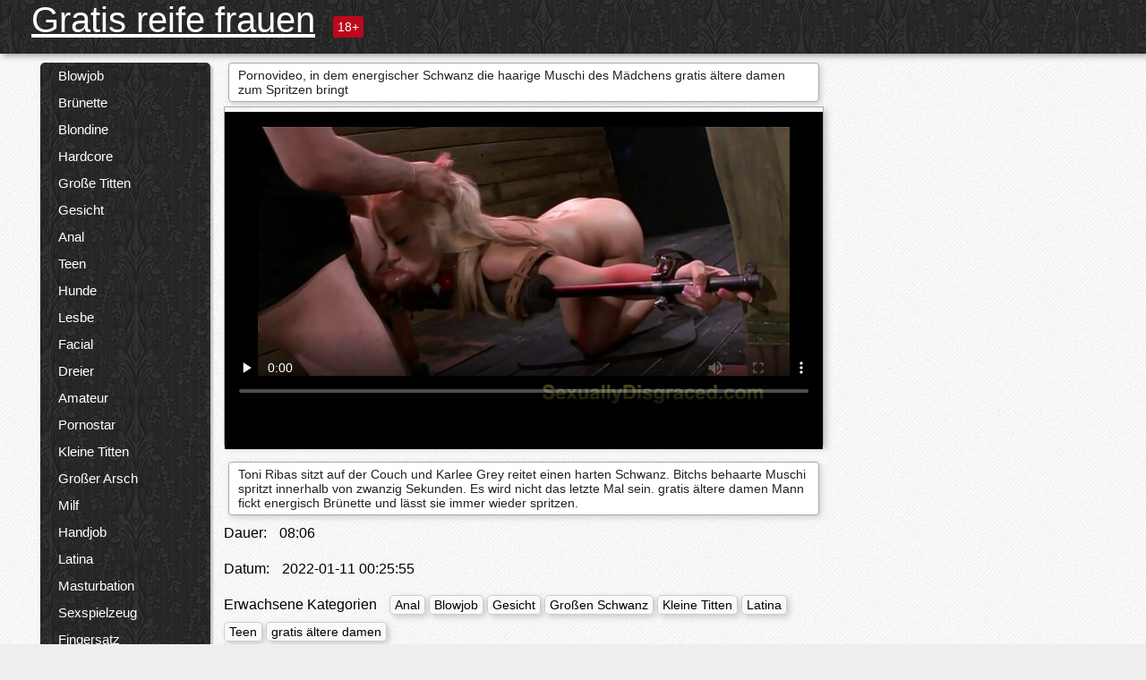

--- FILE ---
content_type: text/html; charset=UTF-8
request_url: https://gratisreifefrauen.com/video/1133/pornovideo-in-dem-energischer-schwanz-die-haarige-muschi-des-m%C3%A4dchens-gratis-%C3%A4ltere-damen-zum-spritzen-bringt
body_size: 14091
content:
<!DOCTYPE html><html lang="de"><head><meta name="description" content="Toni Ribas sitzt auf der Couch und Karlee Grey reitet einen harten Schwanz. Bitchs behaarte Muschi spritzt innerhalb von zwanzig Sekunden. Es wird nicht das letzte Mal sein. gratis ältere damen Mann fickt energisch Brünette und lässt sie immer wieder spritzen."/>
	<meta charset="UTF-8">
	<meta http-equiv="X-UA-Compatible" content="IE=edge">
	<meta name="viewport" content="width=device-width, initial-scale=1.0">
	<meta name="apple-mobile-web-app-capable" content="yes">
	<meta name="apple-mobile-web-app-status-bar-style" content="default">
	<link rel="shortcut icon" href="/files/favicon-16x16.png">
	<link rel="apple-touch-icon" href="/files/apple-touch-icon.png">
	<link rel="apple-touch-icon" sizes="16x16" href="/files/favicon-16x16.png">
	<link rel="apple-touch-icon" sizes="32x32" href="/files/favicon-32x32.png">	
	<meta name="theme-color" content="#000">
	<meta name="msapplication-navbutton-color" content="#000">
	<meta name="apple-mobile-web-app-status-bar-style" content="#000">

	 <base target="_blank">

<title>Pornovideo, in dem energischer Schwanz die haarige Muschi des Mädchens gratis ältere damen zum Spritzen bringt, kostenlose xxx Videos </title>
		
<style type="text/css" media="screen">
.uparrow{background:url('/files/sprite.png') 0 0 no-repeat}*{margin-top:0;margin-bottom:0;margin-right:0;margin-left:0;padding:0}*,*:before,*:after{-moz-box-sizing:border-box;-webkit-box-sizing:border-box;box-sizing:border-box}a img,:link img,:visited img,:hover img{border:0}a{color:#303030;font-size:15px;text-decoration:underline}a:hover{color:#f80;text-decoration:none}b{font-family:'Roboto',sans-serif;font-weight:normal}h1,h2,h3,form,p,input{margin:0;padding:0}textarea{border:1px solid #ccc;padding:5px}input:focus,textarea:focus{outline:0}button:focus{outline:0}h1,h2,h3{font-weight:normal}h1{font-size:14px}h2{font-size:14px;line-height:25px}h3{font-size:14px}ul{padding:0;margin:0}.cf:before,.cf:after{content:" ";display:table}.cf:after{clear:both}.cf{*zoom:1}#dle-content:after{content:"";display:table;clear:both}html{padding:0}body{background:#eee url('/files/5.jpg');background-attachment:fixed;font-family:'Roboto',sans-serif;font-size:15px;height:100%;margin:0;color:#bbb;-webkit-font-smoothing:antialiased !important}.wrap{width:1658px;margin:0 auto;position:relative}.header{width:100%;background-color:#fff;box-shadow:3px 3px 6px #aaa;background:url(/files/4.png) 10px 0}.header>.wrap{position:relative}.header_right{float:right}.logo{display:block;float:left;position:relative}.logo a img:hover{opacity:.8}.logo img{display:block;height:55px;}.age18{background-color:#bd071d;color:#fff;font-size:14px;line-height:24px;padding:0 5px;margin:18px 0 18px 20px;float:left;border-radius:3px;position:absolute;left:100%;top:0}.searchblock{float:right;width:400px;height:40px;position:relative;margin-top:10px;background-color:#ddd;border-radius:4px}.searchform{border:0;color:#999;width:100%;height:40px;line-height:40px;padding:10px 60px 10px 20px;font-size:14px;background-color:transparent;overflow:hidden}.searchform:focus{background-color:#f1f1f1;color:#222 !important}.searchbt{width:40px;height:40px;border:0 !important;border-radius:0;display:block;position:absolute;top:0;right:0;background-color:transparent;background-position:0 0;opacity:1;-moz-transition:.2s background-color;-webkit--transition:.2s background-color;transition:.2s background-color;font-size:22px}.searchbt:hover{background-position:0 -60px;background-color:#f80}.nav{float:right;height:60px}.left{float:left;width:200px;padding:10px 0 0 10px}.right{float:right;width:calc(100% - 210px);padding:10px 0 0 0}.topline{background-color:#f9f9f9}.content{float:left;width:calc(100% - 320px)}.sidebar{width:300px;float:right;background-color:#f9f9f9;text-align:center;overflow:hidden}.mblock{margin:5px 0 10px 0;position:relative}.hblock{position:relative}.block_header{line-height:1.2;color:#222;margin:0 10px 5px}.menu{box-shadow:3px 3px 2px 0 rgba(0,0,0,0.2);border-radius:5px}.menu ul{list-style:none;width:100%;background-color:#f9f9f9;border-radius:5px;background:url(/files/4.png) 10px 0}.menu li a{display:block;line-height:30px;color:#fff;padding:0 0 0 20px;text-decoration:none;white-space:normal}.pad10{padding-left:10px}.block_header{color:#222;padding:5px 10px;font-size:14px;margin:0 5px 5px 5px;background-color:#fff;border:1px solid #aaa;border-radius:4px;box-shadow:2px 2px 6px #ccc}.shortstory{width:31%;position:relative;float:left;background-color:#eaedef;margin:5px 10px 15px 10px;border:1px solid #aaa;border-radius:4px;box-shadow:2px 2px 6px #ccc}.shortstory a{text-decoration:none;color:#fff}.short_img{width:100%;padding-bottom:56.25%;position:relative;overflow:hidden;margin:0;border-top-left-radius:4px;border-top-right-radius:4px;background:transparent url('/files/load2.gif') 100% no-repeat;background-size:cover;border-bottom:1px solid #aaa}.short_img img{display:block;position:absolute;width:100%;min-height:100%;border-bottom:1px solid #aaa;-webkit-transform:scale(-1,1);transform:scale(-1,1);-webkit-transition:opacity .3s;-o-transition:opacity .3s;transition:opacity .3s}.short_img video{position:absolute;width:100%;top:50%;left:50%;margin-right:-50%;-webkit-transform:translate(-50%,-50%);transform:translate(-50%,-50%)}.quality{position:absolute;z-index:2;color:#fff;padding:3px 5px;top:5px;left:5px;font-size:14px;background-color:rgba(255,0,0,0.8);border-radius:3px}.shortstory a:hover .quality{background-color:rgba(255,0,0.8)}.time{position:absolute;z-index:2;color:#fff;padding:2px 5px;bottom:5px;right:5px;font-size:14px;background-color:rgba(0,0,0,0.8);border-radius:3px}.shortstory a:hover .time{background-color:#000}.like{position:absolute;z-index:2;color:#fff;padding:2px 5px;bottom:5px;left:5px;font-size:14px;background-color:rgba(0,200,0,0.8);border-radius:3px}.shortstory a:hover .like{background-color:rgba(0,200,0,1)}.like:before{background-position:0 -380px}.header-login{height:60px;width:60px;float:right;position:relative}.nav_btn{cursor:pointer;display:none;width:60px;height:60px;text-align:center}.nav_btn_bars{display:inline-block;margin-top:14px}.bar1,.bar2,.bar3{width:30px;height:3px;background-color:#fff;margin:6px 0;transition:.4s}.footer{color:#909090;font-size:14px;background-color:#fff}.footer .wrap{padding:5px 0}.copyrights{line-height:20px;float:left}.wrap.about{font-size:12px;line-height:18px;color:#777}.footer_links{margin:0 0 0 20px;float:left}.navigation-holder{text-align:center;clear:both;margin:20px 0}.navigation{clear:both;display:inline-block;text-align:center}.navigation span,.navigation a{height:40px;line-height:40px;vertical-align:middle;font-size:15px;float:left;font-weight:normal !important;background-color:#f9f9f9}.navigation span,.navigation a{padding:0 13px}.navigation a{color:#f80;background-color:#fff;text-decoration:none !important;margin:0 1px 0 0;border:1px solid #f80;border-radius:4px;margin-left:5px}.navigation a:hover{text-decoration:none;color:#fff;background-color:#f80}.navigation span{text-decoration:none;color:#888;background-color:#fff;border:1px solid #888;border-radius:4px;margin-left:5px}.post_content{font-size:12px;color:#777}.post_content a{font-size:16px;color:#f80;text-decoration:underline}.post_content a:hover{text-decoration:none;color:#222}.site_button{cursor:pointer;-webkit-transition:all .2s ease;-moz-transition:all .2s ease;transition:ease .2s all;font-size:14px;text-transform:uppercase;padding:0 20px;line-height:40px;height:40px;color:#fff;border:0}.site_button:active{background-color:rgba(0,0,0,1)}.site_button:hover{background-color:#303030;color:#fff}.color_button{background-color:#f80}.fullstory{width:100%;font-size:16px;padding:0 5px 0 5px;margin-bottom:5px}.player_holder{width:100%;position:relative;padding-bottom:56.25%;border:1px solid #aaa;box-shadow:4px 4px 6px #ccc}.transp_text{color:transparent}.category_tags{line-height:30px;color:#000}.category_tags b{margin:0 10px 0 0}.category_tags a{color:#f80;border:1px solid #ccc;border-radius:5px;padding:2px 5px;box-shadow:3px 3px 6px #ccc;background-color:#f9f9f9;text-decoration:none;font-size:14px}.category_tags a:hover{color:#fff;background-color:#f80}.tabs_header{height:35px}.tabs_header span{color:#222;font-size:16px;line-height:30px;text-align:center;display:block;float:left;padding:0 15px;text-decoration:none}.tabs_header span:hover{cursor:pointer;color:#f80}.ccolor{color:#f80;font-style:normal}.active-ttab{color:#fff !important;background-color:#f80}.tab-box a{font-size:14px;color:#e41d4b;text-decoration:none}.tab-box a:hover{text-decoration:underline}textarea{line-height:20px;background:#fff;-webkit-transition:all .2s ease;-moz-transition:all .2s ease;transition:ease .2s all;padding:0 10px;color:#303030;font-size:16px;border:1px solid #ddd}textarea{min-height:100px}textarea:focus{box-shadow:none;border:1px solid #aaa}.clear{margin:0;padding:0;height:0;clear:both;width:100%}#totop{width:60px;height:30px;background-color:#f80;background-position:center -1040px;text-align:center;position:fixed;bottom:20px;right:20px;cursor:pointer;display:none;opacity:.6;z-index:10}#totop:hover{opacity:1;height:60px}#totop:hover .uptext{visibility:visible;opacity:1}.uparrow{width:20px;margin:10px auto;height:10px;background-position:0 -400px}.uptext{color:#fff;font-size:12px;text-align:center;height:20px;line-height:20px;margin:10px 0;visibility:hidden;opacity:0}




.menu li a:hover{background-color:#bd071d;color:#fff}@media screen and (max-width:780px){.navigation a{display:block !important}}.tab-box{display:none;padding:10px;font-size:14px;background:#fff;border-radius:4px;box-shadow:2px 2px 6px #ccc}textarea{padding:20px;width:100%;margin-bottom:20px;margin-top:5px}.addcomment-post{color:#909090;margin-top:30px;margin-left:20px}.sing{background:0}.player_inner{position:absolute;width:100%;height:100%;top:0;bottom:0;left:0;right:0}@media screen and (max-width:1680px){.wrap{width:100%}}@media screen and (max-width:1520px){.wrap{width:1274px}}@media screen and (max-width:1334px){.wrap{width:1210px}}@media screen and (max-width:1270px){.wrap{width:960px}.searchblock{float:none;clear:both;width:100%;background-color:#ddd;border:0}.shortstory{width:32%}}@media screen and (max-width:1020px){.wrap{width:720px}.content,.sidebar{width:100%;float:none}.sidebar{margin-bottom:20px}.right{width:100%}.left{display:block;padding:0;width:initial}.nav_btn{display:inline-block}.menu{position:absolute;display:none;width:auto;z-index:130000;overflow-x:hidden;overflow-y:auto;max-height:100%;max-width:320px;border-radius:0}.menu ul{border-radius:0;padding:5px 10px 5px 0}.menu li a{white-space:nowrap}.shortstory{width:31.33333%;margin:0 2px 10px 2px;display:inline-block;float:none}.footer{text-align:center}.footer_links{margin:20px 0 0 0}.copyrights,.footer_links{float:none}}@media screen and (max-width:780px){.wrap{width:100%}.logo{/*margin-top:8px;*/margin-left:10px}.logo img{height:50px}.shortstory{width:48.5%;margin:0 2px 10px 2px;display:inline-block;float:none}.post_content,.post_content a{font-size:12px}.navigation a{display:none}.about{display:none}.age18{display:none}textarea,input{width:100% !important}}@media screen and (max-width:760px){.t-preview{display:block}}@media screen and (max-width:470px){.header-login{width:100%}.logo a{display:block;margin:0 auto;width:250px}.logo img{margin-left:-4px}#dle-content{padding:0 5px}.shortstory{margin:0 5px 10px 5px}.tabs_header{height:auto}.tabs_header span{float:none}.shortstory{width:97%;padding:0;float:none}#totop{backface-visibility:hidden}}.mr{z-index:5;position:absolute;top:0;left:0;width:100%;height:100%}.t-preview{display:none;top:5px;right:5px;position:absolute;color:#fff;padding:2px 4px 3px 4px;font-size:14px;background-color:rgba(231,76,60,0.70);border:1px solid rgba(231,76,60,0.70);border-radius:3px;cursor:default;z-index:129999}.lazy{opacity:0}.lazy:not([src]){visibility:hidden}.main-tags{width:100%}.mr{z-index:5;position:absolute;width:100%;height:100%;top:0;left:0}.t-preview{display:none;top:5px;right:5px;position:absolute;color:#fff;padding:2px 4px 3px 4px;font-size:14px;background-color:rgba(231,76,60,0.70);border:1px solid rgba(231,76,60,0.70);border-radius:3px;cursor:default;z-index:129999}@media screen and (max-width:760px){.t-preview{display:block}}.lazy{opacity:0}.lazy.initial,.lazy.loaded,.lazy.error{opacity:1}.lazy:not([src]){visibility:hidden}
.main-tags {width:100%;}.main-tags li{display:inline-block;vertical-align:top;margin:0 10px 10px 0}.main-tags a{display:block;padding:7px 10px;text-decoration:none;font-size:16px;border-radius:3px;box-shadow:1px 1px 2px #888;background-color:#fbebe3}.main-tags a:hover{color:#fff;background-color:#e74c3c;box-shadow:0 0 0 #e74c3c}		

.tags-line{
	position: absolute;
   opacity:0;   
}	
	
.shortstory a:hover .tags-line{
	text-align:center;
    position: absolute;
    z-index: 2;
    color: #fff;
    padding: 3px 5px;
  /*  top: 5px;
    left: 5px;*/
    font-size: 12px;
    /*background: rgba(255,0,0,0.5);*/
	text-shadow: 1px 1px 1px #000;
    border-radius: 3px;	
	white-space: nowrap;
	/*background: -webkit-linear-gradient(top, rgba(0,0,0,1) 0%,rgba(0,0,0,0) 100%);
    background: linear-gradient(to bottom, rgba(0,0,0,1) 0%,rgba(0,0,0,0) 100%);*/
	width: 100%;
	opacity: 1;
	padding-left: 100%;
/*animation: marquee 5s linear infinite alternate;*/
	animation: marquee 9s linear infinite;
   }
 /*  @keyframes marquee {
    from { text-indent: 100%; }
    to { text-indent: 0; }
   }*/
	@keyframes marquee {
  0%{
    transform: translate(0, 0);
  }
  
  100%{
    transform: translate(-200%, 0);
  }
}
	
.shortstory a:hover .quality{opacity:0;}
	
.flowplayer {width: 100% !important; height: 100% !important;}	
</style>
		
<link href="/files/styles.css" rel="stylesheet"><style id="_ciw_style">._ciw__l{left:10px}._ciw__r{right:10px}._ciw__t{top:10px}._ciw__m{top:35%}._ciw__b{bottom:10px}._ciw-widget{background:#fff;box-shadow:0 0 3px 0 #bfbfbf;box-sizing:border-box;color:#2b2b2b;display:block;font-family:Arial,sans-serif;height:255px;position:fixed;width:343px;z-index:99999999}._ciw-widget__compact,._ciw-widget__noimg{height:100px;overflow:hidden}._ciw-widget__compact{background:hsla(0,0%,100%,.97);border-radius:5px;width:385px}._ciw-widget__container{position:absolute}@-webkit-keyframes _ciw-show__right{0%{transform:translateX(400px)}to{transform:translateX(0)}}@keyframes _ciw-show__right{0%{transform:translateX(400px)}to{transform:translateX(0)}}@-webkit-keyframes _ciw-show__left{0%{transform:translateX(-400px)}to{transform:translateX(0)}}@keyframes _ciw-show__left{0%{transform:translateX(-400px)}to{transform:translateX(0)}}._ciw-show__l{-webkit-animation:_ciw-show__left .79s ease 0s 1 normal none;animation:_ciw-show__left .79s ease 0s 1 normal none}._ciw-show__l,._ciw-show__r{transform:translateZ(0);will-change:transform}._ciw-show__r{-webkit-animation:_ciw-show__right .79s ease 0s 1 normal none;animation:_ciw-show__right .79s ease 0s 1 normal none}@-webkit-keyframes _ciw-show__bottom{0%{transform:translateY(500px)}to{transform:translateY(0)}}@keyframes _ciw-show__bottom{0%{transform:translateY(500px)}to{transform:translateY(0)}}@-webkit-keyframes _ciw-show__top{0%{transform:translateY(-500px)}to{transform:translateY(0)}}@keyframes _ciw-show__top{0%{transform:translateY(-500px)}to{transform:translateY(0)}}@-webkit-keyframes _ciw-show__middle-left{0%{transform:translateX(-450px)}to{transform:translateX(0)}}@keyframes _ciw-show__middle-left{0%{transform:translateX(-450px)}to{transform:translateX(0)}}@-webkit-keyframes _ciw-show__right-old{0%{right:-400px}to{right:10px}}@keyframes _ciw-show__right-old{0%{right:-400px}to{right:10px}}@-webkit-keyframes _ciw-show__left-old{0%{left:-400px}to{left:10px}}@keyframes _ciw-show__left-old{0%{left:-400px}to{left:10px}}@-webkit-keyframes _ciw-show__bottom-old{0%{bottom:-500px}to{bottom:5px}}@keyframes _ciw-show__bottom-old{0%{bottom:-500px}to{bottom:5px}}@-webkit-keyframes _ciw-show__top-old{0%{top:-500px}to{top:5px}}@keyframes _ciw-show__top-old{0%{top:-500px}to{top:5px}}._ciw-show__l-old{-webkit-animation:_ciw-show__left-old .79s ease 0s 1 normal none;animation:_ciw-show__left-old .79s ease 0s 1 normal none}._ciw-show__r-old{-webkit-animation:_ciw-show__right-old .79s ease 0s 1 normal none;animation:_ciw-show__right-old .79s ease 0s 1 normal none}@media screen and (max-width:480px){._ciw-show__b,._ciw-show__ml{-webkit-animation:_ciw-show__bottom .79s;animation:_ciw-show__bottom .79s}._ciw-show__b,._ciw-show__ml,._ciw-show__t{transform:translateZ(0);will-change:transform}._ciw-show__t{-webkit-animation:_ciw-show__top .79s;animation:_ciw-show__top .79s}._ciw-widget{width:100%}._ciw-widget__compact{width:385px}._ciw-widget._ciw__l,._ciw-widget._ciw__r{left:0;right:0}._ciw-widget__compact._ciw__l{left:10px}._ciw-widget__compact._ciw__r{left:auto;right:10px}._ciw-widget__container._ciw__m,._ciw__m{bottom:5px;top:auto}._ciw__b{bottom:5px}._ciw__t{top:10px}}@media screen and (max-width:425px){._ciw-widget__compact._ciw__l,._ciw-widget__compact._ciw__r{left:auto;right:2.5%}._ciw-widget__compact{width:95%}}._ciw-flicker__l{-webkit-animation:_ciw-flicker__left 10s ease-in-out 0s infinite normal none;animation:_ciw-flicker__left 10s ease-in-out 0s infinite normal none}._ciw-flicker__l,._ciw-flicker__r{transform:translateZ(0);will-change:transform}._ciw-flicker__r{-webkit-animation:_ciw-flicker__right 10s ease-in-out 0s infinite normal none;animation:_ciw-flicker__right 10s ease-in-out 0s infinite normal none}._ciw-flicker__l-old{-webkit-animation:_ciw-flicker__left-old 10s ease-in-out 0s infinite normal none;animation:_ciw-flicker__left-old 10s ease-in-out 0s infinite normal none}._ciw-flicker__r-old{-webkit-animation:_ciw-flicker__right-old 10s ease-in-out 0s infinite normal none;animation:_ciw-flicker__right-old 10s ease-in-out 0s infinite normal none}@-webkit-keyframes _ciw-flicker__right{0%{transform:translateX(500px)}9%{transform:translateX(0)}65%{transform:translateX(0)}74%{transform:translateX(500px)}to{transform:translateX(500px)}}@keyframes _ciw-flicker__right{0%{transform:translateX(500px)}9%{transform:translateX(0)}65%{transform:translateX(0)}74%{transform:translateX(500px)}to{transform:translateX(500px)}}@-webkit-keyframes _ciw-flicker__left{0%{transform:translateX(-500px)}9%{transform:translateX(0)}65%{transform:translateX(0)}74%{transform:translateX(-500px)}to{transform:translateX(-500px)}}@keyframes _ciw-flicker__left{0%{transform:translateX(-500px)}9%{transform:translateX(0)}65%{transform:translateX(0)}74%{transform:translateX(-500px)}to{transform:translateX(-500px)}}@-webkit-keyframes _ciw-flicker__bottom{0%{bottom:-240px;opacity:1}9%{bottom:5px}91%{bottom:5px;opacity:1}92%{opacity:0}to{bottom:-240px;opacity:0}}@-webkit-keyframes _ciw-flicker__top{0%{opacity:1;top:-240px}9%{top:5px}91%{opacity:1;top:5px}92%{opacity:0}to{opacity:0;top:-240px}}@-webkit-keyframes _ciw-flicker__right-old{0%{right:-500px}9%{right:10px}65%{right:10px}74%{right:-500px}to{right:-500px}}@keyframes _ciw-flicker__right-old{0%{right:-500px}9%{right:10px}65%{right:10px}74%{right:-500px}to{right:-500px}}@-webkit-keyframes _ciw-flicker__left-old{0%{left:-500px}9%{left:10px}65%{left:10px}74%{left:-500px}to{left:-500px}}@keyframes _ciw-flicker__left-old{0%{left:-500px}9%{left:10px}65%{left:10px}74%{left:-500px}to{left:-500px}}@media screen and (max-width:480px){._ciw-flicker__t ._ciw__t{top:-390px}._ciw-flicker__t ._ciw__b{bottom:-390px}._ciw-flicker__b{-webkit-animation:_ciw-flicker__bottom 10s ease-in-out 0s infinite normal none;animation:_ciw-flicker__bottom 10s ease-in-out 0s infinite normal none}._ciw-flicker__b,._ciw-flicker__t{transform:translateZ(0);will-change:transform,opacity}._ciw-flicker__t{-webkit-animation:_ciw-flicker__top 10s ease-in-out 0s infinite normal none;animation:_ciw-flicker__top 10s ease-in-out 0s infinite normal none}._ciw-flicker__b-old{-webkit-animation:_ciw-flicker__bottom-old 10s ease-in-out 0s infinite normal none;animation:_ciw-flicker__bottom-old 10s ease-in-out 0s infinite normal none}._ciw-flicker__t-old{-webkit-animation:_ciw-flicker__top-old 10s ease-in-out 0s infinite normal none;animation:_ciw-flicker__top-old 10s ease-in-out 0s infinite normal none}}@keyframes _ciw-flicker__bottom{0%{opacity:0;transform:translateY(0)}1%{opacity:0;transform:translateY(400px)}2%{bottom:-240px;opacity:1;transform:translateY(400px)}9%{bottom:5px;opacity:1;transform:translateY(0)}65%{opacity:1;transform:translateY(0)}74%{opacity:1;transform:translateY(400px)}75%{opacity:0;transform:translateY(400px)}99%{opacity:0;transform:translateY(400px)}to{opacity:0;transform:translateY(0)}}@keyframes _ciw-flicker__top{0%{opacity:0;transform:translateY(0)}1%{opacity:0;transform:translateY(-400px)}2%{opacity:1;transform:translateY(-400px)}9%{opacity:1;transform:translateY(0)}65%{opacity:1;transform:translateY(0)}74%{opacity:1;transform:translateY(-400px)}75%{opacity:0;transform:translateY(-400px)}99%{opacity:0;transform:translateY(-400px)}to{opacity:0;transform:translateY(0)}}@-webkit-keyframes _ciw-flicker__bottom-old{0%{bottom:-400px}9%{bottom:5px}65%{bottom:5px}74%{bottom:-400px}to{bottom:-400px}}@keyframes _ciw-flicker__bottom-old{0%{bottom:-400px}9%{bottom:5px}65%{bottom:5px}74%{bottom:-400px}to{bottom:-400px}}@-webkit-keyframes _ciw-flicker__top-old{0%{top:-400px}9%{top:5px}65%{top:5px}74%{top:-400px}to{top:-400px}}@keyframes _ciw-flicker__top-old{0%{top:-400px}9%{top:5px}65%{top:5px}74%{top:-400px}to{top:-400px}} ._ciw-hidden{display:none!important}._ciw-wrap{box-sizing:border-box;cursor:pointer;height:255px;max-width:343px;padding:10px 30px 10px 10px;position:relative;width:100%}._ciw-wrap__noimg{height:100px;overflow:hidden}._ciw-wrap__compact{height:100px;max-width:385px;padding:0 30px 0 0}._ciw-wrap__mislead{padding-right:22px}._ciw-wrap__mislead-c{padding-right:0}._ciw-header{color:#545454;font-size:11px;justify-content:space-between;margin-bottom:6px;width:100%}._ciw-header,._ciw-header__left{align-items:center;display:flex}._ciw-hostname{margin:0 5px}._ciw-excerpt{opacity:.6}._ciw-excerpt__compact{color:#888}



background-position:50%;background-size:cover;cursor:pointer;height:12px;opacity:.5;position:absolute;right:7px;top:7px;width:12px;z-index:20000}._ciw-close-circle{height:16px;position:absolute;right:5px;top:5px;width:16px}._ciw-close-circle_compact{right:4px;top:4px}._ciw-close__compact{right:6px;top:6px}._ciw-close__s{height:12px;right:5px;top:5px;width:12px}._ciw-close__compact-s{height:12px;right:4px;top:4px;width:12px}._ciw-close__compact-5873{height:12px;width:12px}._ciw-main{display:flex;line-height:1.5;width:100%}._ciw-text{letter-spacing:normal;text-overflow:ellipsis;width:calc(100% - 40px)}._ciw-text__compact{padding:10px 0 10px 10px;width:67%}._ciw-title{font-size:14px;max-height:36px;max-width:95%;overflow:hidden;white-space:nowrap}._ciw-title__compact{color:#3c3c3c;font-size:15px;font-weight:600;margin-bottom:7px;max-height:42px;max-width:95%;white-space:normal}._ciw-body{color:grey;font-size:12px;letter-spacing:.5px;max-height:40px;max-width:95%;overflow:hidden;padding-bottom:15px}._ciw-body__compact{font-size:12px;max-height:36px;max-width:95%;text-overflow:ellipsis;white-space:nowrap}._ciw-icon{background-position:50%;background-repeat:no-repeat;background-size:cover;height:40px;width:40px}._ciw-icon__compact{height:100px;width:100px}._ciw-image-wrap{align-items:center;display:flex;height:100%;justify-content:center;max-height:150px;width:100%}._ciw-image{height:auto;max-height:100%;max-width:100%;width:auto}._ciw-label{color:#888;text-decoration:none}._ciw-label_compact{margin-right:5px}._ciw-footer__compact{bottom:5px;color:#545454;display:flex;font-size:10px;justify-content:flex-end;position:absolute;right:30px}._ciw-footer__mislead{right:5px}@media screen and (max-width:480px){._ciw-wrap{max-width:100%}}@media screen and (max-width:320px){._ciw-title__compact{font-size:12px}}</style></head>
<body>
	<header class="header">
		<section class="wrap cf">
			<div class="logo">
				<a href="/" style="color: white; font-size: 40px;">Gratis reife frauen</a>
				<div class="age18">18+</div>
			</div>
			<div class="header_right">
				<div class="header-login">
					<div class="nav_btn">
    <div class="nav_btn_bars">
        <div class="bar1"></div>
        <div class="bar2"></div>
        <div class="bar3"></div>
    </div>
</div>   
				
				</div>
				<nav class="nav">	
									
				</nav>
			</div>		
			
		</section>
	</header>
	<!--<section class="topline">
		<section class="wrap cf">
									<div class="speedbar">
							</div>
				
		</section>
	</section>-->
	<section class="wrap cf">
		<section class="left">		
			<div class="menu">
				<ul>
						<li class="cat-item cat-item-5428"><a href="/category/blowjob/">Blowjob</a>
</li><li class="cat-item cat-item-3321"><a href="/category/brunette/">Brünette</a>
</li><li class="cat-item cat-item-2522"><a href="/category/blonde/">Blondine</a>
</li><li class="cat-item cat-item-2380"><a href="/category/hardcore/">Hardcore</a>
</li><li class="cat-item cat-item-2343"><a href="/category/big+tits/">Große Titten</a>
</li><li class="cat-item cat-item-2071"><a href="/category/facial/">Gesicht</a>
</li><li class="cat-item cat-item-1800"><a href="/category/anal/">Anal</a>
</li><li class="cat-item cat-item-1761"><a href="/category/teen/">Teen</a>
</li><li class="cat-item cat-item-1685"><a href="/category/doggystyle/">Hunde</a>
</li><li class="cat-item cat-item-1573"><a href="/category/lesbian/">Lesbe</a>
</li><li class="cat-item cat-item-1501"><a href="/category/cumshot/">Facial</a>
</li><li class="cat-item cat-item-1366"><a href="/category/threesome/">Dreier</a>
</li><li class="cat-item cat-item-1215"><a href="/category/amateur/">Amateur</a>
</li><li class="cat-item cat-item-1208"><a href="/category/pornstar/">Pornostar</a>
</li><li class="cat-item cat-item-1180"><a href="/category/small+tits/">Kleine Titten</a>
</li><li class="cat-item cat-item-1031"><a href="/category/big+ass/">Großer Arsch</a>
</li><li class="cat-item cat-item-964"><a href="/category/milf/">Milf</a>
</li><li class="cat-item cat-item-952"><a href="/category/handjob/">Handjob</a>
</li><li class="cat-item cat-item-849"><a href="/category/latina/">Latina</a>
</li><li class="cat-item cat-item-818"><a href="/category/masturbation/">Masturbation</a>
</li><li class="cat-item cat-item-810"><a href="/category/toys/">Sexspielzeug</a>
</li><li class="cat-item cat-item-788"><a href="/category/fingering/">Fingersatz</a>
</li><li class="cat-item cat-item-757"><a href="/category/petite/">Petite</a>
</li><li class="cat-item cat-item-592"><a href="/category/outdoor/">Außenpool</a>
</li><li class="cat-item cat-item-592"><a href="/category/redhead/">Rothaarig</a>
</li><li class="cat-item cat-item-576"><a href="/category/college/">College</a>
</li><li class="cat-item cat-item-544"><a href="/category/interracial/">Interracial</a>
</li><li class="cat-item cat-item-528"><a href="/category/pov/">Pov</a>
</li><li class="cat-item cat-item-468"><a href="/category/close+up/">Hautnah</a>
</li><li class="cat-item cat-item-456"><a href="/category/shaved/">Rasieren</a>
</li><li class="cat-item cat-item-433"><a href="/category/squirting/">Squirting</a>
</li><li class="cat-item cat-item-429"><a href="/category/lingerie/">Wäsche</a>
</li><li class="cat-item cat-item-425"><a href="/category/creampie/">Creampie</a>
</li><li class="cat-item cat-item-417"><a href="/category/babe/">Babe</a>
</li><li class="cat-item cat-item-375"><a href="/category/spanking/">Verhauen</a>
</li><li class="cat-item cat-item-329"><a href="/category/asian/">Asiatisch</a>
</li><li class="cat-item cat-item-316"><a href="/category/double+penetration/">Double penetration</a>
</li><li class="cat-item cat-item-259"><a href="/category/fetish/">Fetisch</a>
</li><li class="cat-item cat-item-246"><a href="/category/stockings/">Strumpf</a>
</li><li class="cat-item cat-item-240"><a href="/category/ebony/">Ebenholz</a>
</li><li class="cat-item cat-item-237"><a href="/category/solo/">Solo</a>
</li><li class="cat-item cat-item-231"><a href="/category/group/">Gruppe</a>
</li><li class="cat-item cat-item-223"><a href="/category/uniform/">Einheitlich</a>
</li><li class="cat-item cat-item-211"><a href="/category/homemade/">Hausgemacht</a>
</li><li class="cat-item cat-item-175"><a href="/category/bdsm/">Bdsm</a>
</li><li class="cat-item cat-item-170"><a href="/category/big+cock/">Großen Schwanz</a>
</li><li class="cat-item cat-item-149"><a href="/category/black/">Schwarz</a>
</li><li class="cat-item cat-item-146"><a href="/category/pussy+licking/">Pussy licking</a>
</li><li class="cat-item cat-item-142"><a href="/category/massage/">Massage</a>
</li><li class="cat-item cat-item-122"><a href="/category/voyeur/">Voyeur</a>
</li><li class="cat-item cat-item-118"><a href="/category/bondage/">Bondage</a>
</li><li class="cat-item cat-item-94"><a href="/category/orgy/">Orgasmus</a>
</li><li class="cat-item cat-item-87"><a href="/category/femdom/">Femdom</a>
</li><li class="cat-item cat-item-80"><a href="/category/public/">Öffentlich</a>
</li><li class="cat-item cat-item-75"><a href="/category/natural/">Natürlich</a>
</li><li class="cat-item cat-item-71"><a href="/category/japanese/">Japanisch</a>
</li><li class="cat-item cat-item-63"><a href="/category/russian/">Russisch</a>
</li><li class="cat-item cat-item-62"><a href="/category/mature/">Reifen</a>
</li><li class="cat-item cat-item-61"><a href="/category/granny/">Omi</a>
</li><li class="cat-item cat-item-58"><a href="/category/gangbang/">Gangbang</a>
</li><li class="cat-item cat-item-51"><a href="/category/party/">Partei</a>
</li><li class="cat-item cat-item-49"><a href="/category/schoolgirl/">Schülerin</a>
</li><li class="cat-item cat-item-31"><a href="/category/reality/">Realität</a>
</li><li class="cat-item cat-item-28"><a href="/category/fisting/">Faustfick</a>
</li><li class="cat-item cat-item-20"><a href="/category/hairy/">Haarig</a>
</li><li class="cat-item cat-item-18"><a href="/category/bbw/">Bbw</a>
</li><li class="cat-item cat-item-10"><a href="/category/pissing/">Natursekt</a>
</li><li class="cat-item cat-item-5"><a href="/category/cuckold/">Hahnrei</a>
</li><li class="cat-item cat-item-5"><a href="/category/indian/">Indisch</a>
</li><li class="cat-item cat-item-3"><a href="/category/striptease/">Striptease</a>
</li><li class="cat-item cat-item-2"><a href="/category/erotic/">Erotikfilm</a>
</li><li class="cat-item cat-item-2"><a href="/category/shemale/">Shemale</a>
</li><li class="cat-item cat-item-2"><a href="/category/bisexual/">Bisexuell</a>
</li><li class="cat-item cat-item-2"><a href="/category/webcam/">Webcam</a>
</li><li class="cat-item cat-item-2"><a href="/category/gloryhole/">&lt;url&gt;</a>
</li>
<li style="color:#ff5722;margin-top:15px;">RATSAM: </li>
<li><a href="https://erotikfilmegratis.com/" target="_blank">Erotik Filme Gratis</a></li><li><a href="https://de.meisjeneuken.net/" target="_blank">ältere pornos</a></li><li><a href="https://de.nederlandsesexfilm.net/" target="_blank">Porn reife</a></li><li><a href="https://de.pornokrasive.com/" target="_blank">Erotik film</a></li><li><a href="https://kostenlosepornoseiten.com/" target="_blank">Kostenlose pornoseiten</a></li><li><a href="https://reifehausfrauen.info/" target="_blank">Reife hausfrauen</a></li><li><a href="https://de.arabarab.net/" target="_blank">Gratis fickfilme</a></li><li><a href="https://de.showhairy.com/" target="_blank">Haarige porno</a></li><li><a href="https://erotikfilme.top/" target="_blank">Kostenlose erotikfilme</a></li><li><a href="https://kostenlosereifefrauen.com/" target="_blank">Kostenlose reife frauen</a></li><li><a href="https://de.madresculonas.top/" target="_blank">Geile pornos</a></li><li><a href="https://de.mamaisinok.com/" target="_blank">Kostenlose pornos für frauen</a></li><li><a href="http://de.sexevideo.org/" target="_blank">Porno Videos</a></li><li><a href="https://de.videosxxxguatemala.com/" target="_blank">Pornofilm gratis</a></li><li><a href="https://kostenlosepornofilme.biz/" target="_blank">Kostenlose pornofilme</a></li><li><a href="https://de.viejitas.top/" target="_blank">XXX deutsch</a></li><li><a href="https://hausfrauenreife.com/" target="_blank">Hausfrauen reife</a></li><li><a href="https://de.maduraspeludas.top/" target="_blank">HD sexfilme</a></li><li><a href="https://de.videosxxxcerdas.net/" target="_blank">Sex porno reife frauen</a></li><li><a href="https://de.videobezkoshtovno.com/" target="_blank">Kostenlose xxx filme</a></li>					
				</ul>
			</div>
		</section>	
<section class="right cf">
			<div class="cf">
								<div class="content cf">
					<div id="dle-content">
						<article class="fullstory cf">   
						<div class="post_title" id="news-title">
								<h1 class="block_header">Pornovideo, in dem energischer Schwanz die haarige Muschi des Mädchens gratis ältere damen zum Spritzen bringt</h1>
							</div>

				
							
							<div class="player_holder">
								<div class="player_inner">									
									<div class="flowplayer fp-edgy" style="background-color:#000">

<style>.play21 { padding-bottom: 50%; position: relative; overflow:hidden; clear: both; margin: 5px 0;}
.play21 video { position: absolute; top: 0; left: 0; width: 100%; height: 100%; background-color: #000; }</style>
<div class="play21">
<video preload="none" controls poster="https://gratisreifefrauen.com/media/thumbs/3/v01133.jpg?1641860755"><source src="https://vs7.videosrc.net/s/c/c7/c7837b695a062a8968f3ecffed2be8e9.mp4?md5=9xLpm5fXddME5NrNWZqadw&expires=1768353594" type="video/mp4"/></video>
						</div>
									
									
									</div>
									
									
								</div>
							</div>
						<br>
						
	<div class="post_title" id="news-title">
								<h1 class="block_header">Toni Ribas sitzt auf der Couch und Karlee Grey reitet einen harten Schwanz. Bitchs behaarte Muschi spritzt innerhalb von zwanzig Sekunden. Es wird nicht das letzte Mal sein. gratis ältere damen Mann fickt energisch Brünette und lässt sie immer wieder spritzen.</h1>
							</div>


<div class="category_tags mblock"><b>Dauer: </b> 
08:06 </div>
<div class="category_tags mblock"><b>Datum: </b> 
2022-01-11 00:25:55 </div>




							<div class="category_tags mblock">
								<b>Erwachsene Kategorien </b><span class="transp_text"><a style="color:#000000;" href="/category/anal/" title="">Anal</a> <a style="color:#000000;" href="/category/blowjob/" title="">Blowjob</a> <a style="color:#000000;" href="/category/facial/" title="">Gesicht</a> <a style="color:#000000;" href="/category/big+cock/" title="">Großen Schwanz</a> <a style="color:#000000;" href="/category/small+tits/" title="">Kleine Titten</a> <a style="color:#000000;" href="/category/latina/" title="">Latina</a> <a style="color:#000000;" href="/category/teen/" title="">Teen</a>   <a style="color:#000000;" href="/tag/116/" title="">gratis ältere damen</a>   </span>
								
							</div>


						</article>
					</div>		        	
				</div>
					
				
			</div>
			<section class="mblock cf">
			<div class="hblock cf">
				<h2 style="color:#222;">Mehr sexy porno videos </h2>

<div class="shortstory cf">
					<a href="/video/7817/zwei-kostenlose-reife-frauen-filme-m%C3%A4dchen-die-schw%C3%A4nze-lieben-sind-in-einem-dreier-und-lecken-viel-b%C3%A4lle/">
												<div class="short_img">
								
							<img alt="Zwei kostenlose reife frauen filme Mädchen, die Schwänze lieben, sind in einem Dreier und lecken viel Bälle" src="https://gratisreifefrauen.com/media/thumbs/7/v07817.jpg?1642136231" >

<div class="quality">Hervorragend </div>								
							<div class="time">08:00</div>						<div class="like">♡ 1340</div>													<div class="mr"></div>
						</div>
						<div class="short_title" style="color:#000000;">Zwei kostenlose reif ...</div>
					</a><div class="t-preview">Vorschau </div>

  
				</div>		<div class="shortstory cf">
					<a href="/video/8536/zwei-zierliche-m%C3%A4dchen-teilen-sich-zu-hause-einen-gro%C3%9Fen-schwanz-kostenlose-oldieporno/">
												<div class="short_img">
								
							<img alt="Zwei zierliche Mädchen teilen sich zu Hause einen großen Schwanz kostenlose oldieporno" src="https://gratisreifefrauen.com/media/thumbs/6/v08536.jpg?1644726401" >

<div class="quality">Hervorragend </div>								
							<div class="time">06:14</div>						<div class="like">♡ 559</div>													<div class="mr"></div>
						</div>
						<div class="short_title" style="color:#000000;">Zwei zierliche Mädch ...</div>
					</a><div class="t-preview">Vorschau </div>

  
				</div>		<div class="shortstory cf">
					<a href="/video/3744/schlanke-junge-br%C3%BCnette-h%C3%A4mmerte-kostenlose-videos-reifer-frauen-hardcore-nach-einem-versauten-interview/">
												<div class="short_img">
								
							<img alt="Schlanke junge Brünette hämmerte kostenlose videos reifer frauen Hardcore nach einem versauten Interview" src="https://gratisreifefrauen.com/media/thumbs/4/v03744.jpg?1641470377" >

<div class="quality">Hervorragend </div>								
							<div class="time">07:02</div>						<div class="like">♡ 395</div>													<div class="mr"></div>
						</div>
						<div class="short_title" style="color:#000000;">Schlanke junge Brüne ...</div>
					</a><div class="t-preview">Vorschau </div>

  
				</div>		<div class="shortstory cf">
					<a href="https://gratisreifefrauen.com/link.php">
												<div class="short_img">
								
							<img alt="Zufriedener gratis pornos mit reifen frauen Kunde gibt Hausmädchen guten Analfick" src="https://gratisreifefrauen.com/media/thumbs/4/v00904.jpg?1640536069" >

<div class="quality">Hervorragend </div>								
							<div class="time">02:43</div>						<div class="like">♡ 173</div>													<div class="mr"></div>
						</div>
						<div class="short_title" style="color:#000000;">Zufriedener gratis p ...</div>
					</a><div class="t-preview">Vorschau </div>

  
				</div>		<div class="shortstory cf">
					<a href="https://gratisreifefrauen.com/link.php">
												<div class="short_img">
								
							<img alt="Pornodarstellerin mit tollen Formen braucht einen starken Schwanz zum reife frauen gratis Spaß" src="https://gratisreifefrauen.com/media/thumbs/5/v00975.jpg?1640935526" >

<div class="quality">Hervorragend </div>								
							<div class="time">02:05</div>						<div class="like">♡ 145</div>													<div class="mr"></div>
						</div>
						<div class="short_title" style="color:#000000;">Pornodarstellerin mi ...</div>
					</a><div class="t-preview">Vorschau </div>

  
				</div>		<div class="shortstory cf">
					<a href="/video/7963/zwei-h%C3%BCbsche-schwarze-typen-sind-hier-um-ein-sexfilme-gratis-mit-reifen-frauen-ausgeflipptes-wei%C3%9Fes-m%C3%A4dchen-zu-befriedigen/">
												<div class="short_img">
								
							<img alt="Zwei hübsche schwarze Typen sind hier, um ein sexfilme gratis mit reifen frauen ausgeflipptes weißes Mädchen zu befriedigen" src="https://gratisreifefrauen.com/media/thumbs/3/v07963.jpg?1640479024" >

<div class="quality">Hervorragend </div>								
							<div class="time">01:41</div>						<div class="like">♡ 729</div>													<div class="mr"></div>
						</div>
						<div class="short_title" style="color:#000000;">Zwei hübsche schwarz ...</div>
					</a><div class="t-preview">Vorschau </div>

  
				</div>		<div class="shortstory cf">
					<a href="https://gratisreifefrauen.com/link.php">
												<div class="short_img">
								
							<img alt="Sexy junger Brasilianer hüpft auf einem Schwanz, um ihn zum kostenlose reife weiber Abspritzen zu bringen" src="https://gratisreifefrauen.com/media/thumbs/1/v02981.jpg?1644024465" >

<div class="quality">Hervorragend </div>								
							<div class="time">13:18</div>						<div class="like">♡ 475</div>													<div class="mr"></div>
						</div>
						<div class="short_title" style="color:#000000;">Sexy junger Brasilia ...</div>
					</a><div class="t-preview">Vorschau </div>

  
				</div>		<div class="shortstory cf">
					<a href="https://gratisreifefrauen.com/link.php">
												<div class="short_img">
								
							<img alt="Zwei asiatische kostenlose erotikbilder reife frauen Babes teilen sich den harten Schwanz eines Glücklichen" src="https://gratisreifefrauen.com/media/thumbs/9/v07039.jpg?1646112344" >

<div class="quality">Hervorragend </div>								
							<div class="time">08:06</div>						<div class="like">♡ 179</div>													<div class="mr"></div>
						</div>
						<div class="short_title" style="color:#000000;">Zwei asiatische kost ...</div>
					</a><div class="t-preview">Vorschau </div>

  
				</div>		<div class="shortstory cf">
					<a href="/video/8576/zwei-sexbesessene-girls-teilen-sich-zu-dritt-reife-weiber-gratis-einen-sehr-gl%C3%BCcklichen-kerl/">
												<div class="short_img">
								
							<img alt="Zwei sexbesessene Girls teilen sich zu dritt reife weiber gratis einen sehr glücklichen Kerl" src="https://gratisreifefrauen.com/media/thumbs/6/v08576.jpg?1641884740" >

<div class="quality">Hervorragend </div>								
							<div class="time">06:01</div>						<div class="like">♡ 256</div>													<div class="mr"></div>
						</div>
						<div class="short_title" style="color:#000000;">Zwei sexbesessene Gi ...</div>
					</a><div class="t-preview">Vorschau </div>

  
				</div>		<div class="shortstory cf">
					<a href="/video/2006/stange-in-kondom-reife-geilefrauen-dringt-in-behaarte-fotze-von-teenie-schlampe-avi-love-ein/">
												<div class="short_img">
								
							<img alt="Stange in Kondom reife geilefrauen dringt in behaarte Fotze von Teenie-Schlampe Avi Love ein" src="https://gratisreifefrauen.com/media/thumbs/6/v02006.jpg?1640721501" >

<div class="quality">Hervorragend </div>								
							<div class="time">07:57</div>						<div class="like">♡ 204</div>													<div class="mr"></div>
						</div>
						<div class="short_title" style="color:#000000;">Stange in Kondom rei ...</div>
					</a><div class="t-preview">Vorschau </div>

  
				</div>		<div class="shortstory cf">
					<a href="/video/8165/zwei-free-reife-frauen-porn-versaute-babes-ziehen-sich-aus-und-dann-beginnt-die-magie/">
												<div class="short_img">
								
							<img alt="Zwei free reife frauen porn versaute Babes ziehen sich aus und dann beginnt die Magie" src="https://gratisreifefrauen.com/media/thumbs/5/v08165.jpg?1646112343" >

<div class="quality">Hervorragend </div>								
							<div class="time">05:00</div>						<div class="like">♡ 415</div>													<div class="mr"></div>
						</div>
						<div class="short_title" style="color:#000000;">Zwei free reife frau ...</div>
					</a><div class="t-preview">Vorschau </div>

  
				</div>		<div class="shortstory cf">
					<a href="/video/6199/es-ist-kein-schwanz-kostenlose-reife-frauenbilder-da-und-die-italienerin-muss-masturbieren/">
												<div class="short_img">
								
							<img alt="Es ist kein Schwanz kostenlose reife frauenbilder da und die Italienerin muss masturbieren" src="https://gratisreifefrauen.com/media/thumbs/9/v06199.jpg?1642724032" >

<div class="quality">Hervorragend </div>								
							<div class="time">02:04</div>						<div class="like">♡ 315</div>													<div class="mr"></div>
						</div>
						<div class="short_title" style="color:#000000;">Es ist kein Schwanz  ...</div>
					</a><div class="t-preview">Vorschau </div>

  
				</div>		<div class="shortstory cf">
					<a href="https://gratisreifefrauen.com/link.php">
												<div class="short_img">
								
							<img alt="Blasser reife frauen kostenlos Pfirsich gibt Kopf und wird hart durchgeknallt" src="https://gratisreifefrauen.com/media/thumbs/9/v00149.jpg?1643847255" >

<div class="quality">Hervorragend </div>								
							<div class="time">03:27</div>						<div class="like">♡ 176</div>													<div class="mr"></div>
						</div>
						<div class="short_title" style="color:#000000;">Blasser reife frauen ...</div>
					</a><div class="t-preview">Vorschau </div>

  
				</div>		<div class="shortstory cf">
					<a href="https://gratisreifefrauen.com/link.php">
												<div class="short_img">
								
							<img alt="Scarlit Scandal und ihre Freundin haben interracial Lesbensex free porno reife frauen" src="https://gratisreifefrauen.com/media/thumbs/2/v02222.jpg?1645242088" >

<div class="quality">Hervorragend </div>								
							<div class="time">06:11</div>						<div class="like">♡ 322</div>													<div class="mr"></div>
						</div>
						<div class="short_title" style="color:#000000;">Scarlit Scandal und  ...</div>
					</a><div class="t-preview">Vorschau </div>

  
				</div>		<div class="shortstory cf">
					<a href="/video/6188/die-free-reife-frauen-porno-rothaarige-und-die-br%C3%BCnette-lecken-sich-die-muschi-auf-dem-bett/">
												<div class="short_img">
								
							<img alt="Die free reife frauen porno Rothaarige und die Brünette lecken sich die Muschi auf dem Bett" src="https://gratisreifefrauen.com/media/thumbs/8/v06188.jpg?1640729540" >

<div class="quality">Hervorragend </div>								
							<div class="time">11:56</div>						<div class="like">♡ 157</div>													<div class="mr"></div>
						</div>
						<div class="short_title" style="color:#000000;">Die free reife fraue ...</div>
					</a><div class="t-preview">Vorschau </div>

  
				</div>		<div class="shortstory cf">
					<a href="https://gratisreifefrauen.com/link.php">
												<div class="short_img">
								
							<img alt="Glatte und nasse rosa reife damen kostenlos Muschi ist unten für Sex mit großen Schwänzen" src="https://gratisreifefrauen.com/media/thumbs/9/v04159.jpg?1644632724" >

<div class="quality">Hervorragend </div>								
							<div class="time">03:18</div>						<div class="like">♡ 130</div>													<div class="mr"></div>
						</div>
						<div class="short_title" style="color:#000000;">Glatte und nasse ros ...</div>
					</a><div class="t-preview">Vorschau </div>

  
				</div>		<div class="shortstory cf">
					<a href="https://gratisreifefrauen.com/link.php">
												<div class="short_img">
								
							<img alt="Verführerischer Arsch zieht die kostenlose pornos reife frauen Aufmerksamkeit eines starken Kerls auf sich" src="https://gratisreifefrauen.com/media/thumbs/0/v02290.jpg?1645063755" >

<div class="quality">Hervorragend </div>								
							<div class="time">05:15</div>						<div class="like">♡ 88</div>													<div class="mr"></div>
						</div>
						<div class="short_title" style="color:#000000;">Verführerischer Arsc ...</div>
					</a><div class="t-preview">Vorschau </div>

  
				</div>		<div class="shortstory cf">
					<a href="https://gratisreifefrauen.com/link.php">
												<div class="short_img">
								
							<img alt="Zwei gehorsame Huren sind bereit, alles für ihren Mann zu reife damen kostenlos tun" src="https://gratisreifefrauen.com/media/thumbs/5/v08455.jpg?1640571844" >

<div class="quality">Hervorragend </div>								
							<div class="time">06:06</div>						<div class="like">♡ 149</div>													<div class="mr"></div>
						</div>
						<div class="short_title" style="color:#000000;">Zwei gehorsame Huren ...</div>
					</a><div class="t-preview">Vorschau </div>

  
				</div>		<div class="shortstory cf">
					<a href="https://gratisreifefrauen.com/link.php">
												<div class="short_img">
								
							<img alt="Phoenix Marie willigt alte frauen nackt kostenlos ein, gefesselt und zum Orgasmus gefoltert zu werden" src="https://gratisreifefrauen.com/media/thumbs/9/v00789.jpg?1640621522" >

<div class="quality">Hervorragend </div>								
							<div class="time">05:05</div>						<div class="like">♡ 286</div>													<div class="mr"></div>
						</div>
						<div class="short_title" style="color:#000000;">Phoenix Marie willig ...</div>
					</a><div class="t-preview">Vorschau </div>

  
				</div>		<div class="shortstory cf">
					<a href="/video/8880/unvergessliche-reife-frauen-gratis-sex-action-mit-pornodiva-im-krankenhausb%C3%BCro/">
												<div class="short_img">
								
							<img alt="Unvergessliche reife frauen gratis Sex-Action mit Pornodiva im Krankenhausbüro" src="https://gratisreifefrauen.com/media/thumbs/0/v08880.jpg?1646025013" >

<div class="quality">Hervorragend </div>								
							<div class="time">03:11</div>						<div class="like">♡ 110</div>													<div class="mr"></div>
						</div>
						<div class="short_title" style="color:#000000;">Unvergessliche reife ...</div>
					</a><div class="t-preview">Vorschau </div>

  
				</div>		<div class="shortstory cf">
					<a href="/video/6316/dieser-gro%C3%9Fe-schwarze-schwanz-steckt-tief-in-einer-free-sex-mit-reifen-frauen-atemberaubenden-amateur-br%C3%BCnette/">
												<div class="short_img">
								
							<img alt="Dieser große schwarze Schwanz steckt tief in einer free sex mit reifen frauen atemberaubenden Amateur-Brünette" src="https://gratisreifefrauen.com/media/thumbs/6/v06316.jpg?1641597282" >

<div class="quality">Hervorragend </div>								
							<div class="time">11:45</div>						<div class="like">♡ 197</div>													<div class="mr"></div>
						</div>
						<div class="short_title" style="color:#000000;">Dieser große schwarz ...</div>
					</a><div class="t-preview">Vorschau </div>

  
				</div>		
				
				  

<a href="/tag/122/" style="font-size: 28px;">alte frauen free</a><a href="/tag/139/" style="font-size: 28px;">alte frauen free porn</a><a href="/tag/70/" style="font-size: 28px;">alte frauen nackt kostenlos</a><a href="/tag/114/" style="font-size: 28px;">alte frauen sex gratis</a><a href="/tag/95/" style="font-size: 28px;">alte frauen sex kostenlos</a><a href="/tag/124/" style="font-size: 28px;">alte frauen sexfilme kostenlos</a><a href="/tag/32/" style="font-size: 28px;">ältere frauen nackt kostenlos</a><a href="/tag/91/" style="font-size: 28px;">deutsche reife frauenpornos</a><a href="/tag/41/" style="font-size: 28px;">free porn reif</a><a href="/tag/27/" style="font-size: 28px;">free porn reife</a><a href="/tag/18/" style="font-size: 28px;">free porn reife frauen</a><a href="/tag/60/" style="font-size: 28px;">free porno reife</a>
				
				
			</div></section> 
					   
		</section></section>
	<footer class="footer">	
					<section class="topline">
						<section class="wrap about cf">
													</section>
					</section>




					<section class="wrap cf">
						<div class="copyrights"></div>
						<div class="footer_links">
													</div>
					</section>
				</footer>
				<div id="totop" style="display: none;">
					<div class="uparrow"></div>
					<div class="uptext">Oben </div>
				</div>
<p><a href="https://gratisreifefrauen.com/">Gratis reife frauen</a>
<a href="https://en.gratisreifefrauen.com/">Mature sex </a>
<a href="https://it.gratisreifefrauen.com/">Film porno gratis online</a>
<a href="https://vn.gratisreifefrauen.com/">Tai phim sex nhat ban</a>
<a href="https://ar.gratisreifefrauen.com/">افلام جنس عربي</a>
<a href="https://pt.gratisreifefrauen.com/">Vídeo de pornô sexo</a>
<a href="https://fa.gratisreifefrauen.com/">سکسی مادر و پسر</a>
<a href="https://tr.gratisreifefrauen.com/">Amatör porn türk</a>
<a href="https://hu.gratisreifefrauen.com/">Szex pornó filmek</a>
<a href="https://bn.gratisreifefrauen.com/">বাংলা চুদা চুদি ভিডিও</a>
<a href="https://hy.gratisreifefrauen.com/">Հասուն սեքս </a>
<a href="https://nl.gratisreifefrauen.com/">Nederlandse pornofilm</a>
<a href="https://ka.gratisreifefrauen.com/">მოწიფული, </a>
<a href="https://sv.gratisreifefrauen.com/">Mature sex </a>
<a href="https://fi.gratisreifefrauen.com/">Kypsä seksi </a>
<a href="https://bg.gratisreifefrauen.com/">порно камери</a>
<a href="https://ta.gratisreifefrauen.com/">செக்ஸ் ஆபாச வீடியோக்கள்</a>
<a href="https://gu.gratisreifefrauen.com/">સેકસી બીપી વીડીયો</a>
<a href="https://kn.gratisreifefrauen.com/">ಎದೆ ತುಂಬಿದ ಬಾಯಿಯಿಂದ ಜುಂಬು </a>
<a href="https://hi.gratisreifefrauen.com/">सेक्सी पिक्चर वीडियो हिंदी</a>
<a href="https://te.gratisreifefrauen.com/">గుంపు సెక్స్ </a>
<a href="https://mr.gratisreifefrauen.com/">प्रौढ लिंग </a>
<a href="https://ur.gratisreifefrauen.com/">سمجھدار کے ساتھ جنسی </a>
<a href="https://ml.gratisreifefrauen.com/">Mature sex </a>
<a href="https://pa.gratisreifefrauen.com/">ਸੈਕਸ ਪ੍ਰੋੜ੍ਹ </a>
<a href="https://km.gratisreifefrauen.com/">ចាស់ទុំរួមភេទ </a>
<a href="https://zh.gratisreifefrauen.com/">成熟性 </a>
<a href="https://uk.gratisreifefrauen.com/">порно безкоштовно</a>
<a href="https://ro.gratisreifefrauen.com/">Pizde futute</a>
<a href="https://mn.gratisreifefrauen.com/">Нас бие гүйцсэн секс </a>
<a href="https://lv.gratisreifefrauen.com/">Nobriedis seksa </a>
<a href="https://lt.gratisreifefrauen.com/">Brandus seksas </a>
<a href="https://da.gratisreifefrauen.com/">Moden se Mature </a>
<a href="https://mk.gratisreifefrauen.com/">Зрели секс </a>
<a href="https://bs.gratisreifefrauen.com/">Zreli seks. </a>
<a href="https://sk.gratisreifefrauen.com/">Zrelé sex </a>
<a href="https://sl.gratisreifefrauen.com/">Zrel spol </a>
<a href="https://ko.gratisreifefrauen.com/">성숙한 섹스 </a>
<a href="https://th.gratisreifefrauen.com/">ผู้ใหญ่เซ็กส์ </a>
<a href="https://ms.gratisreifefrauen.com/">Matang seks </a>
<a href="https://no.gratisreifefrauen.com/">Eldre sex </a>
<a href="https://pl.gratisreifefrauen.com/">Ostre ruchanie filmy</a>
<a href="https://hr.gratisreifefrauen.com/">Porno film domaci</a>
<a href="https://az.gratisreifefrauen.com/">Azeri Sex </a>
<a href="https://id.gratisreifefrauen.com/">Bokep hot</a>
<a href="https://et.gratisreifefrauen.com/">Täiskasvanud Sugu </a>
<a href="https://el.gratisreifefrauen.com/">Ώριμο σεξ </a>
<a href="https://he.gratisreifefrauen.com/">מצלמות סקס חינם</a>
<a href="https://ja.gratisreifefrauen.com/">女性 用 アダルト 動画</a>
<a href="https://jv.gratisreifefrauen.com/">Dupa, matur </a>
<a href="https://lo.gratisreifefrauen.com/">ເພດຜູ້ໃຫຍ່ </a>
<a href="https://mg.gratisreifefrauen.com/">Matotra ny firaisana ara-nofo </a>
<a href="https://ne.gratisreifefrauen.com/">परिपक्व सेक्स </a>
<a href="https://si.gratisreifefrauen.com/">පරිණත ලිංගික </a>
<a href="https://su.gratisreifefrauen.com/">Dewasa kelamin </a>
</p>					
</body></html>